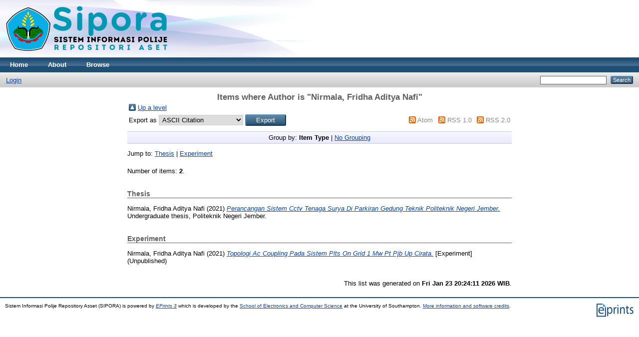

--- FILE ---
content_type: text/html; charset=utf-8
request_url: https://sipora.polije.ac.id/view/creators/Nirmala=3AFridha_Aditya_Nafi=3A=3A.html
body_size: 2481
content:
<!DOCTYPE html PUBLIC "-//W3C//DTD XHTML 1.0 Transitional//EN" "http://www.w3.org/TR/xhtml1/DTD/xhtml1-transitional.dtd">
<html xmlns="http://www.w3.org/1999/xhtml">
  <head>
    <meta http-equiv="X-UA-Compatible" content="IE=edge" />
    <title>Items where Author is "Nirmala, Fridha Aditya Nafi" - Sistem Informasi Polije Repository Asset (SIPORA)</title>
    <link rel="icon" href="/favicon.ico" type="image/x-icon" />
    <link rel="shortcut icon" href="/favicon.ico" type="image/x-icon" />
    <link rel="Top" href="https://sipora.polije.ac.id/" />
    <link rel="Sword" href="https://sipora.polije.ac.id/sword-app/servicedocument" />
    <link rel="SwordDeposit" href="https://sipora.polije.ac.id/id/contents" />
    <link rel="Search" type="text/html" href="http://sipora.polije.ac.id/cgi/search" />
    <link rel="Search" type="application/opensearchdescription+xml" href="http://sipora.polije.ac.id/cgi/opensearchdescription" title="Sistem Informasi Polije Repository Asset (SIPORA)" />
    <script type="text/javascript">
// <![CDATA[
var eprints_http_root = "https:\/\/sipora.polije.ac.id";
var eprints_http_cgiroot = "https:\/\/sipora.polije.ac.id\/cgi";
var eprints_oai_archive_id = "sipora.polije.ac.id";
var eprints_logged_in = false;
// ]]></script>
    <style type="text/css">.ep_logged_in { display: none }</style>
    <link rel="stylesheet" type="text/css" href="/style/auto-3.3.16.css" />
    <script type="text/javascript" src="/javascript/auto-3.3.16.js"><!--padder--></script>
    <!--[if lte IE 6]>
        <link rel="stylesheet" type="text/css" href="/style/ie6.css" />
   <![endif]-->
    <meta name="Generator" content="EPrints 3.3.16" />
    <meta http-equiv="Content-Type" content="text/html; charset=UTF-8" />
    <meta http-equiv="Content-Language" content="en" />
    
  </head>
  <body>
    
    <div class="ep_tm_header ep_noprint">
      <div class="ep_tm_site_logo">
        <a href="https://sipora.polije.ac.id/" title="Sistem Informasi Polije Repository Asset (SIPORA)">
          <img alt="Sistem Informasi Polije Repository Asset (SIPORA)" src="https://sipora.polije.ac.id/32567/1/New-Logo-SIPORA.png" />
        </a>
      </div>
      <ul class="ep_tm_menu">
        <li>
          <a href="https://sipora.polije.ac.id">
            Home
          </a>
        </li>
        <li>
          <a href="https://sipora.polije.ac.id/information.html">
            About
          </a>
        </li>
        <li>
          <a href="https://sipora.polije.ac.id/view/" menu="ep_tm_menu_browse">
            Browse
          </a>
          <ul id="ep_tm_menu_browse" style="display:none;">
            <li>
              <a href="https://sipora.polije.ac.id/view/year/">
                Browse by 
                Year
              </a>
            </li>
            <li>
              <a href="https://sipora.polije.ac.id/view/subjects/">
                Browse by 
                Subject
              </a>
            </li>
            <li>
              <a href="https://sipora.polije.ac.id/view/divisions/">
                Browse by 
                Division
              </a>
            </li>
            <li>
              <a href="https://sipora.polije.ac.id/view/creators/">
                Browse by 
                Author
              </a>
            </li>
          </ul>
        </li>
      </ul>
      <table class="ep_tm_searchbar">
        <tr>
          <td align="left">
            <ul class="ep_tm_key_tools" id="ep_tm_menu_tools"><li><a href="https://sipora.polije.ac.id/cgi/users/home">Login</a></li></ul>
          </td>
          <td align="right" style="white-space: nowrap">
            
            <form method="get" accept-charset="utf-8" action="https://sipora.polije.ac.id/cgi/search" style="display:inline">
              <input class="ep_tm_searchbarbox" size="20" type="text" name="q" />
              <input class="ep_tm_searchbarbutton" value="Search" type="submit" name="_action_search" />
              <input type="hidden" name="_action_search" value="Search" />
              <input type="hidden" name="_order" value="bytitle" />
              <input type="hidden" name="basic_srchtype" value="ALL" />
              <input type="hidden" name="_satisfyall" value="ALL" />
            </form>
          </td>
        </tr>
      </table>
    </div>
    <div>
      <div class="ep_tm_page_content">
        <h1 class="ep_tm_pagetitle">
          Items where Author is "<span class="person_name">Nirmala, Fridha Aditya Nafi</span>"
        </h1>
        <table><tr><td><a href="./"><img src="/style/images/multi_up.png" border="0" /></a></td><td><a href="./">Up a level</a></td></tr></table><form method="get" accept-charset="utf-8" action="https://sipora.polije.ac.id/cgi/exportview">
<table width="100%"><tr>
  <td align="left">Export as <select name="format"><option value="Text">ASCII Citation</option><option value="BibTeX">BibTeX</option><option value="DC">Dublin Core</option><option value="XML">EP3 XML</option><option value="EndNote">EndNote</option><option value="HTML">HTML Citation</option><option value="JSON">JSON</option><option value="METS">METS</option><option value="CSV">Multiline CSV</option><option value="Ids">Object IDs</option><option value="ContextObject">OpenURL ContextObject</option><option value="RDFNT">RDF+N-Triples</option><option value="RDFN3">RDF+N3</option><option value="RDFXML">RDF+XML</option><option value="Refer">Refer</option><option value="RIS">Reference Manager</option></select><input type="submit" value="Export" class="ep_form_action_button" name="_action_export_redir" /><input name="view" id="view" value="creators" type="hidden" /><input name="values" id="values" value="Nirmala=3AFridha_Aditya_Nafi=3A=3A" type="hidden" /></td>
  <td align="right"> <span class="ep_search_feed"><a href="https://sipora.polije.ac.id/cgi/exportview/creators/Nirmala=3AFridha_Aditya_Nafi=3A=3A/Atom/Nirmala=3AFridha_Aditya_Nafi=3A=3A.xml"><img src="/style/images/feed-icon-14x14.png" alt="[feed]" border="0" /></a> <a href="https://sipora.polije.ac.id/cgi/exportview/creators/Nirmala=3AFridha_Aditya_Nafi=3A=3A/Atom/Nirmala=3AFridha_Aditya_Nafi=3A=3A.xml">Atom</a></span> <span class="ep_search_feed"><a href="https://sipora.polije.ac.id/cgi/exportview/creators/Nirmala=3AFridha_Aditya_Nafi=3A=3A/RSS/Nirmala=3AFridha_Aditya_Nafi=3A=3A.rss"><img src="/style/images/feed-icon-14x14.png" alt="[feed]" border="0" /></a> <a href="https://sipora.polije.ac.id/cgi/exportview/creators/Nirmala=3AFridha_Aditya_Nafi=3A=3A/RSS/Nirmala=3AFridha_Aditya_Nafi=3A=3A.rss">RSS 1.0</a></span> <span class="ep_search_feed"><a href="https://sipora.polije.ac.id/cgi/exportview/creators/Nirmala=3AFridha_Aditya_Nafi=3A=3A/RSS2/Nirmala=3AFridha_Aditya_Nafi=3A=3A.xml"><img src="/style/images/feed-icon-14x14.png" alt="[feed]" border="0" /></a> <a href="https://sipora.polije.ac.id/cgi/exportview/creators/Nirmala=3AFridha_Aditya_Nafi=3A=3A/RSS2/Nirmala=3AFridha_Aditya_Nafi=3A=3A.xml">RSS 2.0</a></span></td>
</tr>
<tr>
  <td align="left" colspan="2">
    
  </td>
</tr>
</table>

</form><div class="ep_view_page ep_view_page_view_creators"><div class="ep_view_group_by">Group by: <span class="ep_view_group_by_current">Item Type</span> | <a href="Nirmala=3AFridha_Aditya_Nafi=3A=3A.default.html">No Grouping</a></div><div class="ep_view_jump ep_view_creators_type_jump"><div class="ep_view_jump_to">Jump to: <a href="#group_thesis">Thesis</a> | <a href="#group_experiment">Experiment</a></div></div><div class="ep_view_blurb">Number of items: <strong>2</strong>.</div><a name="group_thesis"></a><h2>Thesis</h2><p>


    <span class="person_name">Nirmala, Fridha Aditya Nafi</span>
  

(2021)

<a href="https://sipora.polije.ac.id/7247/"><em>Perancangan Sistem Cctv Tenaga Surya Di Parkiran Gedung Teknik Politeknik Negeri Jember.</em></a>


    Undergraduate thesis, Politeknik Negeri Jember.
  



</p><a name="group_experiment"></a><h2>Experiment</h2><p>


    <span class="person_name">Nirmala, Fridha Aditya Nafi</span>
  

(2021)

<a href="https://sipora.polije.ac.id/7246/"><em>Topologi Ac Coupling Pada Sistem Plts On Grid 1 Mw Pt Pjb Up Cirata.</em></a>


    [Experiment]
  


   (Unpublished)


</p><div class="ep_view_timestamp">This list was generated on <strong>Fri Jan 23 20:24:11 2026 WIB</strong>.</div></div>
      </div>
    </div>
    <div class="ep_tm_footer ep_noprint">
      <div class="ep_tm_eprints_logo">
        <a href="http://eprints.org/software/">
          <img alt="EPrints Logo" src="/images/eprintslogo.gif" />
        </a>
      </div>
      <div>Sistem Informasi Polije Repository Asset (SIPORA) is powered by <em><a href="http://eprints.org/software/">EPrints 3</a></em> which is developed by the <a href="http://www.ecs.soton.ac.uk/">School of Electronics and Computer Science</a> at the University of Southampton. <a href="https://sipora.polije.ac.id/eprints/">More information and software credits</a>.</div>
    </div>
  </body>
</html>